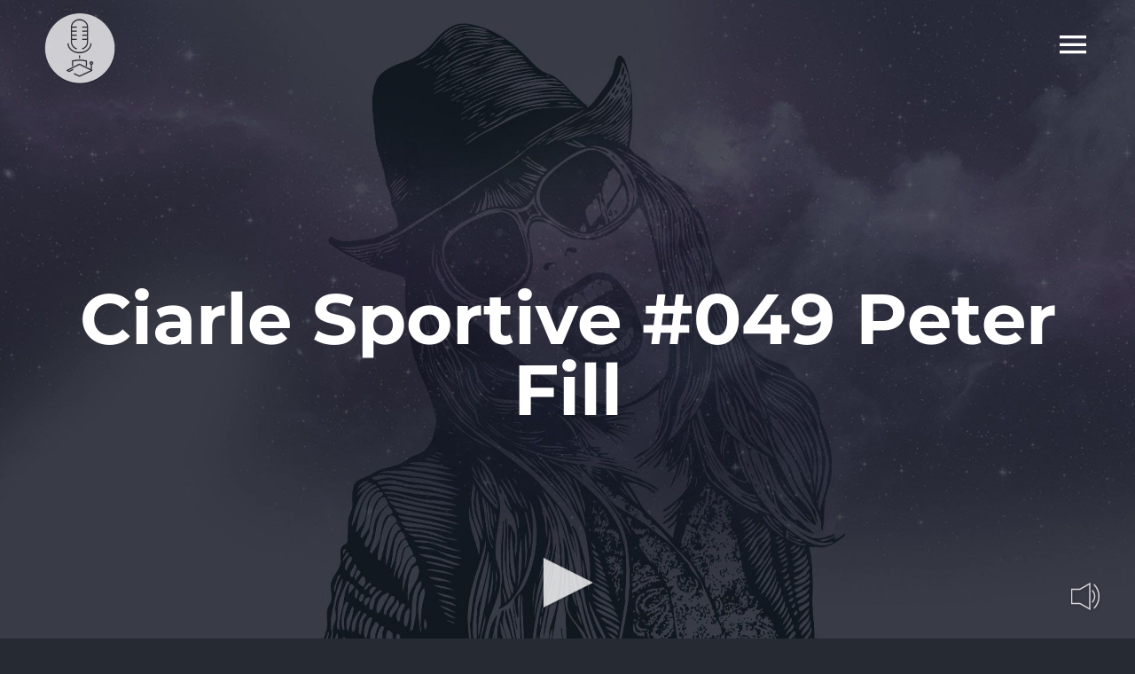

--- FILE ---
content_type: text/html; charset=UTF-8
request_url: https://www.radiostatale.it/2016/03/21/ciarle-sportive-049-peter-fill/
body_size: 10661
content:
<!DOCTYPE html>
<html class="avada-html-layout-wide avada-html-header-position-top avada-header-color-not-opaque" lang="it-IT" prefix="og: http://ogp.me/ns# fb: http://ogp.me/ns/fb#">
<head>
	<meta http-equiv="X-UA-Compatible" content="IE=edge" />
	<meta http-equiv="Content-Type" content="text/html; charset=utf-8"/>
	<meta name="viewport" content="width=device-width, initial-scale=1" />
	<meta name='robots' content='index, follow, max-image-preview:large, max-snippet:-1, max-video-preview:-1' />
	<style>img:is([sizes="auto" i], [sizes^="auto," i]) { contain-intrinsic-size: 3000px 1500px }</style>
	
	<!-- This site is optimized with the Yoast SEO plugin v26.7 - https://yoast.com/wordpress/plugins/seo/ -->
	<title>Ciarle Sportive #049 Peter Fill - Radiostatale.it</title>
	<link rel="canonical" href="https://www.radiostatale.it/2016/03/21/ciarle-sportive-049-peter-fill/" />
	<meta property="og:locale" content="it_IT" />
	<meta property="og:type" content="article" />
	<meta property="og:title" content="Ciarle Sportive #049 Peter Fill - Radiostatale.it" />
	<meta property="og:description" content="Consueto appuntamento con l&#8217;approfondimento sportivo di Radio Statale! L&#8217;ospite di questa sera è Peter Fill, fresco vincitore della Coppa del Mondo di Discesa Libera a St. Moritz, primo italiano nella storia a conquistare questo titolo! [...]" />
	<meta property="og:url" content="https://www.radiostatale.it/2016/03/21/ciarle-sportive-049-peter-fill/" />
	<meta property="og:site_name" content="Radiostatale.it" />
	<meta property="article:published_time" content="2016-03-21T21:05:08+00:00" />
	<meta property="og:image" content="https://www.radiostatale.it/wp-content/uploads/2014/11/ciarle-sportive.jpg" />
	<meta property="og:image:width" content="1400" />
	<meta property="og:image:height" content="1400" />
	<meta property="og:image:type" content="image/jpeg" />
	<meta name="author" content="admin" />
	<meta name="twitter:card" content="summary_large_image" />
	<meta name="twitter:label1" content="Scritto da" />
	<meta name="twitter:data1" content="admin" />
	<meta name="twitter:label2" content="Tempo di lettura stimato" />
	<meta name="twitter:data2" content="1 minuto" />
	<script type="application/ld+json" class="yoast-schema-graph">{"@context":"https://schema.org","@graph":[{"@type":"Article","@id":"https://www.radiostatale.it/2016/03/21/ciarle-sportive-049-peter-fill/#article","isPartOf":{"@id":"https://www.radiostatale.it/2016/03/21/ciarle-sportive-049-peter-fill/"},"author":{"name":"admin","@id":"https://www.radiostatale.it/#/schema/person/d265429f8be49852c7cefee77806d6b4"},"headline":"Ciarle Sportive #049 Peter Fill","datePublished":"2016-03-21T21:05:08+00:00","mainEntityOfPage":{"@id":"https://www.radiostatale.it/2016/03/21/ciarle-sportive-049-peter-fill/"},"wordCount":112,"commentCount":0,"publisher":{"@id":"https://www.radiostatale.it/#organization"},"image":{"@id":"https://www.radiostatale.it/2016/03/21/ciarle-sportive-049-peter-fill/#primaryimage"},"thumbnailUrl":"https://www.radiostatale.it/wp-content/uploads/2014/11/ciarle-sportive.jpg","articleSection":["Ciarle sportive","Podcast"],"inLanguage":"it-IT"},{"@type":"WebPage","@id":"https://www.radiostatale.it/2016/03/21/ciarle-sportive-049-peter-fill/","url":"https://www.radiostatale.it/2016/03/21/ciarle-sportive-049-peter-fill/","name":"Ciarle Sportive #049 Peter Fill - Radiostatale.it","isPartOf":{"@id":"https://www.radiostatale.it/#website"},"primaryImageOfPage":{"@id":"https://www.radiostatale.it/2016/03/21/ciarle-sportive-049-peter-fill/#primaryimage"},"image":{"@id":"https://www.radiostatale.it/2016/03/21/ciarle-sportive-049-peter-fill/#primaryimage"},"thumbnailUrl":"https://www.radiostatale.it/wp-content/uploads/2014/11/ciarle-sportive.jpg","datePublished":"2016-03-21T21:05:08+00:00","breadcrumb":{"@id":"https://www.radiostatale.it/2016/03/21/ciarle-sportive-049-peter-fill/#breadcrumb"},"inLanguage":"it-IT","potentialAction":[{"@type":"ReadAction","target":["https://www.radiostatale.it/2016/03/21/ciarle-sportive-049-peter-fill/"]}]},{"@type":"ImageObject","inLanguage":"it-IT","@id":"https://www.radiostatale.it/2016/03/21/ciarle-sportive-049-peter-fill/#primaryimage","url":"https://www.radiostatale.it/wp-content/uploads/2014/11/ciarle-sportive.jpg","contentUrl":"https://www.radiostatale.it/wp-content/uploads/2014/11/ciarle-sportive.jpg","width":1400,"height":1400},{"@type":"BreadcrumbList","@id":"https://www.radiostatale.it/2016/03/21/ciarle-sportive-049-peter-fill/#breadcrumb","itemListElement":[{"@type":"ListItem","position":1,"name":"Home","item":"https://www.radiostatale.it/"},{"@type":"ListItem","position":2,"name":"Ciarle Sportive #049 Peter Fill"}]},{"@type":"WebSite","@id":"https://www.radiostatale.it/#website","url":"https://www.radiostatale.it/","name":"Radiostatale.it","description":"Musica e conversazioni da ascoltare","publisher":{"@id":"https://www.radiostatale.it/#organization"},"potentialAction":[{"@type":"SearchAction","target":{"@type":"EntryPoint","urlTemplate":"https://www.radiostatale.it/?s={search_term_string}"},"query-input":{"@type":"PropertyValueSpecification","valueRequired":true,"valueName":"search_term_string"}}],"inLanguage":"it-IT"},{"@type":"Organization","@id":"https://www.radiostatale.it/#organization","name":"Radiostatale.it","url":"https://www.radiostatale.it/","logo":{"@type":"ImageObject","inLanguage":"it-IT","@id":"https://www.radiostatale.it/#/schema/logo/image/","url":"https://www.radiostatale.it/wp-content/uploads/2021/08/radiostatale-icon.png","contentUrl":"https://www.radiostatale.it/wp-content/uploads/2021/08/radiostatale-icon.png","width":300,"height":300,"caption":"Radiostatale.it"},"image":{"@id":"https://www.radiostatale.it/#/schema/logo/image/"}},{"@type":"Person","@id":"https://www.radiostatale.it/#/schema/person/d265429f8be49852c7cefee77806d6b4","name":"admin","image":{"@type":"ImageObject","inLanguage":"it-IT","@id":"https://www.radiostatale.it/#/schema/person/image/","url":"https://secure.gravatar.com/avatar/9638538a335694ca0b087a25165501b202c3bd4de75afea6399531a830dea82c?s=96&d=mm&r=g","contentUrl":"https://secure.gravatar.com/avatar/9638538a335694ca0b087a25165501b202c3bd4de75afea6399531a830dea82c?s=96&d=mm&r=g","caption":"admin"},"sameAs":["https://www.radiostatale.it"],"url":"#"}]}</script>
	<!-- / Yoast SEO plugin. -->


<link rel="alternate" type="application/rss+xml" title="Radiostatale.it &raquo; Feed" href="https://www.radiostatale.it/feed/" />
					<link rel="shortcut icon" href="https://www.radiostatale.it/wp-content/uploads/2021/08/radiostatale-icon.png" type="image/x-icon" />
		
		
		
									<meta name="description" content="Consueto appuntamento con l&#039;approfondimento sportivo di Radio Statale! L&#039;ospite di questa sera è Peter Fill, fresco vincitore della Coppa del Mondo di Discesa Libera a St. Moritz, primo italiano nella storia a conquistare questo titolo! La puntata prosegue con l&#039;analisi del week-end motoristico, con il debutto dolce-amaro della Ferrari terza a Melbourne e con la"/>
				
		<meta property="og:locale" content="it_IT"/>
		<meta property="og:type" content="article"/>
		<meta property="og:site_name" content="Radiostatale.it"/>
		<meta property="og:title" content="Ciarle Sportive #049 Peter Fill - Radiostatale.it"/>
				<meta property="og:description" content="Consueto appuntamento con l&#039;approfondimento sportivo di Radio Statale! L&#039;ospite di questa sera è Peter Fill, fresco vincitore della Coppa del Mondo di Discesa Libera a St. Moritz, primo italiano nella storia a conquistare questo titolo! La puntata prosegue con l&#039;analisi del week-end motoristico, con il debutto dolce-amaro della Ferrari terza a Melbourne e con la"/>
				<meta property="og:url" content="https://www.radiostatale.it/2016/03/21/ciarle-sportive-049-peter-fill/"/>
										<meta property="article:published_time" content="2016-03-21T21:05:08+01:00"/>
											<meta name="author" content="admin"/>
								<meta property="og:image" content="https://www.radiostatale.it/wp-content/uploads/2014/11/ciarle-sportive.jpg"/>
		<meta property="og:image:width" content="1400"/>
		<meta property="og:image:height" content="1400"/>
		<meta property="og:image:type" content="image/jpeg"/>
				<link rel='stylesheet' id='media-css' href='https://www.radiostatale.it/wp-admin/css/media.min.css?ver=6.8.3' type='text/css' media='all' />
<link rel='stylesheet' id='radiostatale-css' href='https://www.radiostatale.it/wp-content/themes/Avada-Child-Theme/assets/css/radiostatale.css?ver=6.8.3' type='text/css' media='all' />
<link rel='stylesheet' id='player-css' href='https://www.radiostatale.it/wp-content/themes/Avada-Child-Theme/assets/css/player.css?ver=6.8.3' type='text/css' media='all' />
<link rel='stylesheet' id='child-style-css' href='https://www.radiostatale.it/wp-content/themes/Avada-Child-Theme/style.css?ver=6.8.3' type='text/css' media='all' />
<link rel='stylesheet' id='fusion-dynamic-css-css' href='https://www.radiostatale.it/wp-content/uploads/fusion-styles/800791c1551f60fdc114ea8cfe7ffcc3.min.css?ver=3.13.3' type='text/css' media='all' />
<script type="text/javascript" src="https://www.radiostatale.it/wp-content/themes/Avada-Child-Theme/assets/js/init.js?ver=6.8.3" id="init-js-js"></script>
<link rel="https://api.w.org/" href="https://www.radiostatale.it/wp-json/" /><link rel="alternate" title="JSON" type="application/json" href="https://www.radiostatale.it/wp-json/wp/v2/posts/9786" /><link rel="EditURI" type="application/rsd+xml" title="RSD" href="https://www.radiostatale.it/xmlrpc.php?rsd" />
<meta name="generator" content="WordPress 6.8.3" />
<link rel='shortlink' href='https://www.radiostatale.it/?p=9786' />
<link rel="alternate" title="oEmbed (JSON)" type="application/json+oembed" href="https://www.radiostatale.it/wp-json/oembed/1.0/embed?url=https%3A%2F%2Fwww.radiostatale.it%2F2016%2F03%2F21%2Fciarle-sportive-049-peter-fill%2F" />
<link rel="alternate" title="oEmbed (XML)" type="text/xml+oembed" href="https://www.radiostatale.it/wp-json/oembed/1.0/embed?url=https%3A%2F%2Fwww.radiostatale.it%2F2016%2F03%2F21%2Fciarle-sportive-049-peter-fill%2F&#038;format=xml" />
<style type="text/css" id="css-fb-visibility">@media screen and (max-width: 640px){.fusion-no-small-visibility{display:none !important;}body .sm-text-align-center{text-align:center !important;}body .sm-text-align-left{text-align:left !important;}body .sm-text-align-right{text-align:right !important;}body .sm-flex-align-center{justify-content:center !important;}body .sm-flex-align-flex-start{justify-content:flex-start !important;}body .sm-flex-align-flex-end{justify-content:flex-end !important;}body .sm-mx-auto{margin-left:auto !important;margin-right:auto !important;}body .sm-ml-auto{margin-left:auto !important;}body .sm-mr-auto{margin-right:auto !important;}body .fusion-absolute-position-small{position:absolute;top:auto;width:100%;}.awb-sticky.awb-sticky-small{ position: sticky; top: var(--awb-sticky-offset,0); }}@media screen and (min-width: 641px) and (max-width: 1024px){.fusion-no-medium-visibility{display:none !important;}body .md-text-align-center{text-align:center !important;}body .md-text-align-left{text-align:left !important;}body .md-text-align-right{text-align:right !important;}body .md-flex-align-center{justify-content:center !important;}body .md-flex-align-flex-start{justify-content:flex-start !important;}body .md-flex-align-flex-end{justify-content:flex-end !important;}body .md-mx-auto{margin-left:auto !important;margin-right:auto !important;}body .md-ml-auto{margin-left:auto !important;}body .md-mr-auto{margin-right:auto !important;}body .fusion-absolute-position-medium{position:absolute;top:auto;width:100%;}.awb-sticky.awb-sticky-medium{ position: sticky; top: var(--awb-sticky-offset,0); }}@media screen and (min-width: 1025px){.fusion-no-large-visibility{display:none !important;}body .lg-text-align-center{text-align:center !important;}body .lg-text-align-left{text-align:left !important;}body .lg-text-align-right{text-align:right !important;}body .lg-flex-align-center{justify-content:center !important;}body .lg-flex-align-flex-start{justify-content:flex-start !important;}body .lg-flex-align-flex-end{justify-content:flex-end !important;}body .lg-mx-auto{margin-left:auto !important;margin-right:auto !important;}body .lg-ml-auto{margin-left:auto !important;}body .lg-mr-auto{margin-right:auto !important;}body .fusion-absolute-position-large{position:absolute;top:auto;width:100%;}.awb-sticky.awb-sticky-large{ position: sticky; top: var(--awb-sticky-offset,0); }}</style>		<script type="text/javascript">
			var doc = document.documentElement;
			doc.setAttribute( 'data-useragent', navigator.userAgent );
		</script>
		
	</head>

<body class="wp-singular post-template-default single single-post postid-9786 single-format-standard wp-theme-Avada wp-child-theme-Avada-Child-Theme fusion-image-hovers fusion-pagination-sizing fusion-button_type-flat fusion-button_span-no fusion-button_gradient-linear avada-image-rollover-circle-no avada-image-rollover-yes avada-image-rollover-direction-left fusion-body ltr fusion-sticky-header no-mobile-slidingbar no-mobile-totop fusion-disable-outline fusion-sub-menu-fade mobile-logo-pos-left layout-wide-mode avada-has-boxed-modal-shadow-none layout-scroll-offset-full avada-has-zero-margin-offset-top fusion-top-header menu-text-align-center mobile-menu-design-modern fusion-show-pagination-text fusion-header-layout-v6 avada-responsive avada-footer-fx-none avada-menu-highlight-style-bar fusion-search-form-classic fusion-main-menu-search-dropdown fusion-avatar-square avada-sticky-shrinkage avada-dropdown-styles avada-blog-layout-grid avada-blog-archive-layout-grid avada-header-shadow-no avada-menu-icon-position-left avada-has-megamenu-shadow avada-has-mainmenu-dropdown-divider avada-has-header-100-width avada-has-pagetitle-bg-full avada-has-mobile-menu-search avada-has-100-footer avada-has-breadcrumb-mobile-hidden avada-has-titlebar-bar_and_content avada-has-pagination-padding avada-flyout-menu-direction-fade avada-ec-views-v1" data-awb-post-id="9786">
		<a class="skip-link screen-reader-text" href="#content">Salta al contenuto</a>

	<div id="boxed-wrapper">
		
		<div id="wrapper" class="fusion-wrapper">
			<div id="home" style="position:relative;top:-1px;"></div>
												<div class="fusion-tb-header"><div class="fusion-fullwidth fullwidth-box fusion-builder-row-1 fusion-flex-container hundred-percent-fullwidth non-hundred-percent-height-scrolling fusion-sticky-container fusion-custom-z-index fusion-absolute-container fusion-absolute-position-medium fusion-absolute-position-large" style="--awb-border-radius-top-left:0px;--awb-border-radius-top-right:0px;--awb-border-radius-bottom-right:0px;--awb-border-radius-bottom-left:0px;--awb-z-index:99999;--awb-padding-right:50px;--awb-padding-left:50px;--awb-padding-top-small:10px;--awb-padding-right-small:15px;--awb-padding-bottom-small:10px;--awb-padding-left-small:15px;--awb-min-height:100px;--awb-background-color:rgba(32,35,44,0);--awb-sticky-background-color:#1e212b !important;--awb-sticky-height:80px !important;--awb-flex-wrap:wrap;" data-transition-offset="0" data-scroll-offset="0" data-sticky-height-transition="1" data-sticky-medium-visibility="1" data-sticky-large-visibility="1" ><div class="fusion-builder-row fusion-row fusion-flex-align-items-center fusion-flex-content-wrap" style="width:104% !important;max-width:104% !important;margin-left: calc(-4% / 2 );margin-right: calc(-4% / 2 );"><div class="fusion-layout-column fusion_builder_column fusion-builder-column-0 fusion_builder_column_1_2 1_2 fusion-flex-column" style="--awb-bg-size:cover;--awb-width-large:50%;--awb-margin-top-large:0px;--awb-spacing-right-large:3.84%;--awb-margin-bottom-large:0px;--awb-spacing-left-large:3.84%;--awb-width-medium:50%;--awb-order-medium:0;--awb-spacing-right-medium:3.84%;--awb-spacing-left-medium:3.84%;--awb-width-small:60%;--awb-order-small:0;--awb-spacing-right-small:3.2%;--awb-spacing-left-small:3.2%;"><div class="fusion-column-wrapper fusion-column-has-shadow fusion-flex-justify-content-center fusion-content-layout-column"><div class="fusion-image-element " style="--awb-sticky-max-width:200px;--awb-caption-title-font-family:var(--h2_typography-font-family);--awb-caption-title-font-weight:var(--h2_typography-font-weight);--awb-caption-title-font-style:var(--h2_typography-font-style);--awb-caption-title-size:var(--h2_typography-font-size);--awb-caption-title-transform:var(--h2_typography-text-transform);--awb-caption-title-line-height:var(--h2_typography-line-height);--awb-caption-title-letter-spacing:var(--h2_typography-letter-spacing);"><span class=" has-fusion-standard-logo has-fusion-sticky-logo has-fusion-mobile-logo fusion-imageframe imageframe-none imageframe-1 hover-type-none"><a class="fusion-no-lightbox" href="https://www.radiostatale.it/" target="_self"><img decoding="async" src="https://www.radiostatale.it/wp-content/uploads/2021/08/radiostatale-logo.png" srcset="https://www.radiostatale.it/wp-content/uploads/2021/08/radiostatale-logo.png 1x, 2x" style="max-height:80px;height:auto;" width="80" height="80" class="img-responsive fusion-standard-logo disable-lazyload" alt="Radiostatale.it Logo" /><img decoding="async" src="https://www.radiostatale.it/wp-content/uploads/2021/08/radiostatale-logo-sticky.png" srcset="https://www.radiostatale.it/wp-content/uploads/2021/08/radiostatale-logo-sticky.png 1x, 2x" style="max-height:65px;height:auto;" width="65" height="65" class="img-responsive fusion-sticky-logo disable-lazyload" alt="Radiostatale.it Logo" /><img fetchpriority="high" decoding="async" src="https://www.radiostatale.it/wp-content/uploads/2021/08/radiostatale-1.png" srcset="https://www.radiostatale.it/wp-content/uploads/2021/08/radiostatale-1.png 1x, 2x" style="max-height:1631px;height:auto;" width="1631" height="1631" class="img-responsive fusion-mobile-logo disable-lazyload" alt="Radiostatale.it Logo" /></a></span></div></div></div><div class="fusion-layout-column fusion_builder_column fusion-builder-column-1 fusion_builder_column_1_2 1_2 fusion-flex-column" style="--awb-bg-size:cover;--awb-width-large:50%;--awb-margin-top-large:0px;--awb-spacing-right-large:3.84%;--awb-margin-bottom-large:0px;--awb-spacing-left-large:0px;--awb-width-medium:50%;--awb-order-medium:0;--awb-spacing-right-medium:3.84%;--awb-spacing-left-medium:0px;--awb-width-small:40%;--awb-order-small:0;--awb-spacing-right-small:4.8%;--awb-spacing-left-small:0px;"><div class="fusion-column-wrapper fusion-column-has-shadow fusion-flex-justify-content-center fusion-content-layout-column"><nav class="awb-menu awb-menu_row awb-menu_em-click mobile-mode-collapse-to-button awb-menu_icons-left awb-menu_dc-no mobile-trigger-fullwidth-off awb-menu_mobile-toggle awb-menu_indent-left mobile-size-full-absolute loading mega-menu-loading awb-menu_desktop awb-menu_flyout awb-menu_flyout__fade" style="--awb-text-transform:none;--awb-justify-content:flex-end;--awb-items-padding-left:20px;--awb-active-color:#ffffff;--awb-submenu-color:rgba(255,255,255,0.5);--awb-submenu-bg:#ec4858;--awb-submenu-sep-color:rgba(226,226,226,0);--awb-submenu-items-padding-top:25px;--awb-submenu-items-padding-bottom:25px;--awb-submenu-active-bg:rgba(249,249,251,0);--awb-submenu-active-color:#ffffff;--awb-submenu-font-size:35px;--awb-submenu-text-transform:none;--awb-icons-size:40;--awb-icons-color:#ffffff;--awb-icons-hover-color:#ffffff;--awb-main-justify-content:flex-start;--awb-trigger-padding-right:0px;--awb-flyout-close-color:#ffffff;--awb-flyout-active-close-color:#ec4858;--awb-mobile-justify:flex-start;--awb-mobile-caret-left:auto;--awb-mobile-caret-right:0;--awb-fusion-font-family-typography:inherit;--awb-fusion-font-style-typography:normal;--awb-fusion-font-weight-typography:400;--awb-fusion-font-family-submenu-typography:&quot;Montserrat&quot;;--awb-fusion-font-style-submenu-typography:normal;--awb-fusion-font-weight-submenu-typography:300;--awb-fusion-font-family-mobile-typography:inherit;--awb-fusion-font-style-mobile-typography:normal;--awb-fusion-font-weight-mobile-typography:400;" aria-label="Music Flyout Menu" data-breakpoint="0" data-count="0" data-transition-type="fade" data-transition-time="300"><button type="button" class="awb-menu__flyout-close" onClick="fusionNavCloseFlyoutSub(this);"></button><ul id="menu-music-flyout-menu" class="fusion-menu awb-menu__main-ul awb-menu__main-ul_row"><li  id="menu-item-1289"  class="menu-item menu-item-type-custom menu-item-object-custom menu-item-has-children menu-item-1289 awb-menu__li awb-menu__main-li awb-menu__main-li_regular fusion-flyout-menu-item-last awb-flyout-top-level-no-link"  data-item-id="1289"><span class="awb-menu__main-background-default awb-menu__main-background-default_fade"></span><span class="awb-menu__main-background-active awb-menu__main-background-active_fade"></span><a  href="#" class="awb-menu__main-a awb-menu__main-a_regular awb-menu__main-a_icon-only fusion-flex-link"><span class="awb-menu__i awb-menu__i_main fusion-megamenu-icon"><i class="glyphicon music-menu" aria-hidden="true"></i></span><span class="menu-text"><span class="menu-title menu-title_no-desktop">Pages</span></span></a><button type="button" aria-label="Open submenu of Pages" aria-expanded="false" class="awb-menu__open-nav-submenu_mobile awb-menu__open-nav-submenu_click awb-menu__open-nav-submenu_main"></button><ul class="awb-menu__sub-ul awb-menu__sub-ul_main"><li  id="menu-item-1295"  class="menu-item menu-item-type-post_type menu-item-object-page menu-item-home menu-item-1295 awb-menu__li awb-menu__sub-li" ><a  href="https://www.radiostatale.it/" class="awb-menu__sub-a"><span>Home</span></a></li><li  id="menu-item-18072"  class="menu-item menu-item-type-post_type menu-item-object-page menu-item-18072 awb-menu__li awb-menu__sub-li" ><a  href="https://www.radiostatale.it/sezione-programmi/" class="awb-menu__sub-a"><span>Programmi</span></a></li><li  id="menu-item-18054"  class="menu-item menu-item-type-post_type menu-item-object-page menu-item-18054 awb-menu__li awb-menu__sub-li" ><a  href="https://www.radiostatale.it/podcast/" class="awb-menu__sub-a"><span>Podcast</span></a></li><li  id="menu-item-18646"  class="menu-item menu-item-type-custom menu-item-object-custom menu-item-18646 awb-menu__li awb-menu__sub-li" ><a  href="https://radiostatale.it/wp-admin" class="awb-menu__sub-a"><span>Login</span></a></li></ul></li></ul></nav></div></div></div></div>
</div>		<div id="sliders-container" class="fusion-slider-visibility">
					</div>
											
			<section class="avada-page-titlebar-wrapper" aria-label="Barra Titolo Pagina">
	<div class="fusion-page-title-bar fusion-page-title-bar-breadcrumbs fusion-page-title-bar-center">
		<div class="fusion-page-title-row">
			<div class="fusion-page-title-wrapper">
				<div class="fusion-page-title-captions">

																							<h1 class="entry-title">Ciarle Sportive #049 Peter Fill</h1>

											
																
				</div>

				
			</div>
		</div>
	</div>
</section>

						<main id="main" class="clearfix ">
				<div class="fusion-row" style="">

<section id="content" style="width: 100%;">
	
					<article id="post-9786" class="post post-9786 type-post status-publish format-standard has-post-thumbnail hentry category-ciarlesportive category-podcasts">
										<span class="entry-title" style="display: none;">Ciarle Sportive #049 Peter Fill</span>
			
				
						<div class="post-content">
				<p>Consueto appuntamento con l&#8217;approfondimento sportivo di Radio Statale! L&#8217;ospite di questa sera è Peter Fill, fresco vincitore della Coppa del Mondo di Discesa Libera a St. Moritz, primo italiano nella storia a conquistare questo titolo! La puntata prosegue con l&#8217;analisi del week-end motoristico, con il debutto dolce-amaro della Ferrari terza a Melbourne e con la vittoria di Jorge Lorenzo in Qatar nella MotoGP, la fine del disastroso 6 nazioni di Rugby per la nazionale italiana, la Social Top 5, le flash news dagli altri sport e il commento all&#8217;ultima giornata da campionato di calcio di Serie A.<br />
Siamo sempre sui social Twitter, Facebook e sul nostro blog.</p>
							</div>

												<span class="vcard rich-snippet-hidden"><span class="fn"><br /><b>Deprecated</b>:  La funzione get_the_author è stata richiamata con un argomento <strong>deprecato</strong> dalla versione 2.1.0 senza alcuna alternativa disponibile. in <b>/home/radiostatale/public_html/wp-includes/functions.php</b> on line <b>6121</b><br />admin</span></span><span class="updated rich-snippet-hidden">2016-03-21T22:05:08+01:00</span>													<div class="fusion-sharing-box fusion-theme-sharing-box fusion-single-sharing-box">
		<h4>SHARE THIS POST</h4>
		<div class="fusion-social-networks boxed-icons"><div class="fusion-social-networks-wrapper"><a  class="fusion-social-network-icon fusion-tooltip fusion-facebook awb-icon-facebook" style="color:var(--sharing_social_links_icon_color);background-color:var(--sharing_social_links_box_color);border-color:var(--sharing_social_links_box_color);" data-placement="top" data-title="Facebook" data-toggle="tooltip" title="Facebook" href="https://www.facebook.com/sharer.php?u=https%3A%2F%2Fwww.radiostatale.it%2F2016%2F03%2F21%2Fciarle-sportive-049-peter-fill%2F&amp;t=Ciarle%20Sportive%20%23049%20Peter%20Fill" target="_blank" rel="noreferrer"><span class="screen-reader-text">Facebook</span></a><a  class="fusion-social-network-icon fusion-tooltip fusion-twitter awb-icon-twitter" style="color:var(--sharing_social_links_icon_color);background-color:var(--sharing_social_links_box_color);border-color:var(--sharing_social_links_box_color);" data-placement="top" data-title="X" data-toggle="tooltip" title="X" href="https://x.com/intent/post?url=https%3A%2F%2Fwww.radiostatale.it%2F2016%2F03%2F21%2Fciarle-sportive-049-peter-fill%2F&amp;text=Ciarle%20Sportive%20%23049%20Peter%20Fill" target="_blank" rel="noopener noreferrer"><span class="screen-reader-text">X</span></a><a  class="fusion-social-network-icon fusion-tooltip fusion-reddit awb-icon-reddit" style="color:var(--sharing_social_links_icon_color);background-color:var(--sharing_social_links_box_color);border-color:var(--sharing_social_links_box_color);" data-placement="top" data-title="Reddit" data-toggle="tooltip" title="Reddit" href="https://reddit.com/submit?url=https://www.radiostatale.it/2016/03/21/ciarle-sportive-049-peter-fill/&amp;title=Ciarle%20Sportive%20%23049%20Peter%20Fill" target="_blank" rel="noopener noreferrer"><span class="screen-reader-text">Reddit</span></a><a  class="fusion-social-network-icon fusion-tooltip fusion-linkedin awb-icon-linkedin" style="color:var(--sharing_social_links_icon_color);background-color:var(--sharing_social_links_box_color);border-color:var(--sharing_social_links_box_color);" data-placement="top" data-title="LinkedIn" data-toggle="tooltip" title="LinkedIn" href="https://www.linkedin.com/shareArticle?mini=true&amp;url=https%3A%2F%2Fwww.radiostatale.it%2F2016%2F03%2F21%2Fciarle-sportive-049-peter-fill%2F&amp;title=Ciarle%20Sportive%20%23049%20Peter%20Fill&amp;summary=Consueto%20appuntamento%20con%20l%27approfondimento%20sportivo%20di%20Radio%20Statale%21%20L%27ospite%20di%20questa%20sera%20%C3%A8%20Peter%20Fill%2C%20fresco%20vincitore%20della%20Coppa%20del%20Mondo%20di%20Discesa%20Libera%20a%20St.%20Moritz%2C%20primo%20italiano%20nella%20storia%20a%20conquistare%20questo%20titolo%21%20La%20puntata%20prosegue" target="_blank" rel="noopener noreferrer"><span class="screen-reader-text">LinkedIn</span></a><a  class="fusion-social-network-icon fusion-tooltip fusion-whatsapp awb-icon-whatsapp" style="color:var(--sharing_social_links_icon_color);background-color:var(--sharing_social_links_box_color);border-color:var(--sharing_social_links_box_color);" data-placement="top" data-title="WhatsApp" data-toggle="tooltip" title="WhatsApp" href="https://api.whatsapp.com/send?text=https%3A%2F%2Fwww.radiostatale.it%2F2016%2F03%2F21%2Fciarle-sportive-049-peter-fill%2F" target="_blank" rel="noopener noreferrer"><span class="screen-reader-text">WhatsApp</span></a><a  class="fusion-social-network-icon fusion-tooltip fusion-tumblr awb-icon-tumblr" style="color:var(--sharing_social_links_icon_color);background-color:var(--sharing_social_links_box_color);border-color:var(--sharing_social_links_box_color);" data-placement="top" data-title="Tumblr" data-toggle="tooltip" title="Tumblr" href="https://www.tumblr.com/share/link?url=https%3A%2F%2Fwww.radiostatale.it%2F2016%2F03%2F21%2Fciarle-sportive-049-peter-fill%2F&amp;name=Ciarle%20Sportive%20%23049%20Peter%20Fill&amp;description=Consueto%20appuntamento%20con%20l%26%2339%3Bapprofondimento%20sportivo%20di%20Radio%20Statale%21%20L%26%2339%3Bospite%20di%20questa%20sera%20%C3%A8%20Peter%20Fill%2C%20fresco%20vincitore%20della%20Coppa%20del%20Mondo%20di%20Discesa%20Libera%20a%20St.%20Moritz%2C%20primo%20italiano%20nella%20storia%20a%20conquistare%20questo%20titolo%21%20La%20puntata%20prosegue%20con%20l%26%2339%3Banalisi%20del%20week-end%20motoristico%2C%20con%20il%20debutto%20dolce-amaro%20della%20Ferrari%20terza%20a%20Melbourne%20e%20con%20la" target="_blank" rel="noopener noreferrer"><span class="screen-reader-text">Tumblr</span></a><a  class="fusion-social-network-icon fusion-tooltip fusion-pinterest awb-icon-pinterest fusion-last-social-icon" style="color:var(--sharing_social_links_icon_color);background-color:var(--sharing_social_links_box_color);border-color:var(--sharing_social_links_box_color);" data-placement="top" data-title="Pinterest" data-toggle="tooltip" title="Pinterest" href="https://pinterest.com/pin/create/button/?url=https%3A%2F%2Fwww.radiostatale.it%2F2016%2F03%2F21%2Fciarle-sportive-049-peter-fill%2F&amp;description=Consueto%20appuntamento%20con%20l%26%2339%3Bapprofondimento%20sportivo%20di%20Radio%20Statale%21%20L%26%2339%3Bospite%20di%20questa%20sera%20%C3%A8%20Peter%20Fill%2C%20fresco%20vincitore%20della%20Coppa%20del%20Mondo%20di%20Discesa%20Libera%20a%20St.%20Moritz%2C%20primo%20italiano%20nella%20storia%20a%20conquistare%20questo%20titolo%21%20La%20puntata%20prosegue%20con%20l%26%2339%3Banalisi%20del%20week-end%20motoristico%2C%20con%20il%20debutto%20dolce-amaro%20della%20Ferrari%20terza%20a%20Melbourne%20e%20con%20la&amp;media=https%3A%2F%2Fwww.radiostatale.it%2Fwp-content%2Fuploads%2F2014%2F11%2Fciarle-sportive.jpg" target="_blank" rel="noopener noreferrer"><span class="screen-reader-text">Pinterest</span></a><div class="fusion-clearfix"></div></div></div>	</div>
													<section class="related-posts single-related-posts">
					<div class="fusion-title fusion-title-size-three sep-" style="margin-top:60px;margin-bottom:30px;">
					<h3 class="title-heading-left" style="margin:0;">
						Post correlati					</h3>
					<span class="awb-title-spacer"></span>
					<div class="title-sep-container">
						<div class="title-sep sep-"></div>
					</div>
				</div>
				
	
	
	
					<div class="awb-carousel awb-swiper awb-swiper-carousel" data-imagesize="fixed" data-metacontent="no" data-autoplay="no" data-touchscroll="no" data-columns="4" data-itemmargin="35px" data-itemwidth="180" data-scrollitems="">
		<div class="swiper-wrapper">
																		<div class="swiper-slide">
					<div class="fusion-carousel-item-wrapper">
						<div  class="fusion-image-wrapper fusion-image-size-fixed" aria-haspopup="true">
					<img src="https://www.radiostatale.it/wp-content/uploads/2023/03/WhatsApp-Image-2022-10-20-at-21.12.50-500x383.jpeg" srcset="https://www.radiostatale.it/wp-content/uploads/2023/03/WhatsApp-Image-2022-10-20-at-21.12.50-500x383.jpeg 1x, https://www.radiostatale.it/wp-content/uploads/2023/03/WhatsApp-Image-2022-10-20-at-21.12.50-500x383@2x.jpeg 2x" width="500" height="383" alt="Goalspeaker 5&#215;5 &#8211; Sorrisoni e polemiche: il Napoli vola, la Juventus riapre il campionato" />
	<div class="fusion-rollover">
	<div class="fusion-rollover-content">

				
		
												<h4 class="fusion-rollover-title">
					<a class="fusion-rollover-title-link" href="https://www.radiostatale.it/2023/03/13/goalspeaker-5x5-sorrisoni-e-polemiche-il-napoli-vola-la-juventus-riapre-il-campionato/">
						Goalspeaker 5&#215;5 &#8211; Sorrisoni e polemiche: il Napoli vola, la Juventus riapre il campionato					</a>
				</h4>
			
								
		
						<a class="fusion-link-wrapper" href="https://www.radiostatale.it/2023/03/13/goalspeaker-5x5-sorrisoni-e-polemiche-il-napoli-vola-la-juventus-riapre-il-campionato/" aria-label="Goalspeaker 5&#215;5 &#8211; Sorrisoni e polemiche: il Napoli vola, la Juventus riapre il campionato"></a>
	</div>
</div>
</div>
											</div><!-- fusion-carousel-item-wrapper -->
				</div>
															<div class="swiper-slide">
					<div class="fusion-carousel-item-wrapper">
						<div  class="fusion-image-wrapper fusion-image-size-fixed" aria-haspopup="true">
					<img src="https://www.radiostatale.it/wp-content/uploads/2023/03/WhatsApp-Image-2022-10-20-at-21.12.50-500x383.jpeg" srcset="https://www.radiostatale.it/wp-content/uploads/2023/03/WhatsApp-Image-2022-10-20-at-21.12.50-500x383.jpeg 1x, https://www.radiostatale.it/wp-content/uploads/2023/03/WhatsApp-Image-2022-10-20-at-21.12.50-500x383@2x.jpeg 2x" width="500" height="383" alt="Goalspeaker 5&#215;4 &#8211; San Gennaro a Bergamo: il Napoli sbanca il Gewiss Stadium e mantiene la testa" />
	<div class="fusion-rollover">
	<div class="fusion-rollover-content">

				
		
												<h4 class="fusion-rollover-title">
					<a class="fusion-rollover-title-link" href="https://www.radiostatale.it/2023/03/13/goalspeaker-5x4-san-gennaro-a-bergamo-il-napoli-sbanca-il-gewiss-stadium-e-mantiene-la-testa/">
						Goalspeaker 5&#215;4 &#8211; San Gennaro a Bergamo: il Napoli sbanca il Gewiss Stadium e mantiene la testa					</a>
				</h4>
			
								
		
						<a class="fusion-link-wrapper" href="https://www.radiostatale.it/2023/03/13/goalspeaker-5x4-san-gennaro-a-bergamo-il-napoli-sbanca-il-gewiss-stadium-e-mantiene-la-testa/" aria-label="Goalspeaker 5&#215;4 &#8211; San Gennaro a Bergamo: il Napoli sbanca il Gewiss Stadium e mantiene la testa"></a>
	</div>
</div>
</div>
											</div><!-- fusion-carousel-item-wrapper -->
				</div>
															<div class="swiper-slide">
					<div class="fusion-carousel-item-wrapper">
						<div  class="fusion-image-wrapper fusion-image-size-fixed" aria-haspopup="true">
					<img src="https://www.radiostatale.it/wp-content/uploads/2023/03/WhatsApp-Image-2022-10-20-at-21.12.50-500x383.jpeg" srcset="https://www.radiostatale.it/wp-content/uploads/2023/03/WhatsApp-Image-2022-10-20-at-21.12.50-500x383.jpeg 1x, https://www.radiostatale.it/wp-content/uploads/2023/03/WhatsApp-Image-2022-10-20-at-21.12.50-500x383@2x.jpeg 2x" width="500" height="383" alt="Goalspeaker 5&#215;3 &#8211; Si è girato Giroud &#8211; Il Milan torna agli ottavi di Champions League dopo nove anni" />
	<div class="fusion-rollover">
	<div class="fusion-rollover-content">

				
		
												<h4 class="fusion-rollover-title">
					<a class="fusion-rollover-title-link" href="https://www.radiostatale.it/2023/03/13/goalspeaker-5x3-si-e-girato-giroud-il-milan-torna-agli-ottavi-di-champions-league-dopo-nove-anni/">
						Goalspeaker 5&#215;3 &#8211; Si è girato Giroud &#8211; Il Milan torna agli ottavi di Champions League dopo nove anni					</a>
				</h4>
			
								
		
						<a class="fusion-link-wrapper" href="https://www.radiostatale.it/2023/03/13/goalspeaker-5x3-si-e-girato-giroud-il-milan-torna-agli-ottavi-di-champions-league-dopo-nove-anni/" aria-label="Goalspeaker 5&#215;3 &#8211; Si è girato Giroud &#8211; Il Milan torna agli ottavi di Champions League dopo nove anni"></a>
	</div>
</div>
</div>
											</div><!-- fusion-carousel-item-wrapper -->
				</div>
															<div class="swiper-slide">
					<div class="fusion-carousel-item-wrapper">
						<div  class="fusion-image-wrapper fusion-image-size-fixed" aria-haspopup="true">
					<img src="https://www.radiostatale.it/wp-content/uploads/2023/03/WhatsApp-Image-2022-10-20-at-21.12.50-500x383.jpeg" srcset="https://www.radiostatale.it/wp-content/uploads/2023/03/WhatsApp-Image-2022-10-20-at-21.12.50-500x383.jpeg 1x, https://www.radiostatale.it/wp-content/uploads/2023/03/WhatsApp-Image-2022-10-20-at-21.12.50-500x383@2x.jpeg 2x" width="500" height="383" alt="Goalspeaker 5&#215;2 &#8211; Poker bifronte: la Juventus lascia la Champions, Milan e Inter blindano gli ottavi" />
	<div class="fusion-rollover">
	<div class="fusion-rollover-content">

				
		
												<h4 class="fusion-rollover-title">
					<a class="fusion-rollover-title-link" href="https://www.radiostatale.it/2023/03/13/goalspeaker-5x2-poker-bifronte-la-juventus-lascia-la-champions-milan-e-inter-blindano-gli-ottavi/">
						Goalspeaker 5&#215;2 &#8211; Poker bifronte: la Juventus lascia la Champions, Milan e Inter blindano gli ottavi					</a>
				</h4>
			
								
		
						<a class="fusion-link-wrapper" href="https://www.radiostatale.it/2023/03/13/goalspeaker-5x2-poker-bifronte-la-juventus-lascia-la-champions-milan-e-inter-blindano-gli-ottavi/" aria-label="Goalspeaker 5&#215;2 &#8211; Poker bifronte: la Juventus lascia la Champions, Milan e Inter blindano gli ottavi"></a>
	</div>
</div>
</div>
											</div><!-- fusion-carousel-item-wrapper -->
				</div>
															<div class="swiper-slide">
					<div class="fusion-carousel-item-wrapper">
						<div  class="fusion-image-wrapper fusion-image-size-fixed" aria-haspopup="true">
					<img src="https://www.radiostatale.it/wp-content/uploads/2023/03/WhatsApp-Image-2022-10-20-at-21.12.50-500x383.jpeg" srcset="https://www.radiostatale.it/wp-content/uploads/2023/03/WhatsApp-Image-2022-10-20-at-21.12.50-500x383.jpeg 1x, https://www.radiostatale.it/wp-content/uploads/2023/03/WhatsApp-Image-2022-10-20-at-21.12.50-500x383@2x.jpeg 2x" width="500" height="383" alt="Goalspeaker 5&#215;1 &#8211; Spalletti re di Roma: il Napoli sbanca l&#8217;Olimpico e vola al comando" />
	<div class="fusion-rollover">
	<div class="fusion-rollover-content">

				
		
												<h4 class="fusion-rollover-title">
					<a class="fusion-rollover-title-link" href="https://www.radiostatale.it/2023/03/13/goalspeaker-5x1-spalletti-re-di-roma-il-napoli-sbanca-lolimpico-e-vola-al-comando/">
						Goalspeaker 5&#215;1 &#8211; Spalletti re di Roma: il Napoli sbanca l&#8217;Olimpico e vola al comando					</a>
				</h4>
			
								
		
						<a class="fusion-link-wrapper" href="https://www.radiostatale.it/2023/03/13/goalspeaker-5x1-spalletti-re-di-roma-il-napoli-sbanca-lolimpico-e-vola-al-comando/" aria-label="Goalspeaker 5&#215;1 &#8211; Spalletti re di Roma: il Napoli sbanca l&#8217;Olimpico e vola al comando"></a>
	</div>
</div>
</div>
											</div><!-- fusion-carousel-item-wrapper -->
				</div>
					</div><!-- swiper-wrapper -->
				<div class="awb-swiper-button awb-swiper-button-prev"><i class="awb-icon-angle-left"></i></div><div class="awb-swiper-button awb-swiper-button-next"><i class="awb-icon-angle-right"></i></div>	</div><!-- fusion-carousel -->
</section><!-- related-posts -->


																										</article>
	</section>
						
					</div>  <!-- fusion-row -->
				</main>  <!-- #main -->
				
				
								
					<div class="fusion-tb-footer fusion-footer"><div class="fusion-footer-widget-area fusion-widget-area"><div class="fusion-fullwidth fullwidth-box fusion-builder-row-2 fusion-flex-container hundred-percent-fullwidth non-hundred-percent-height-scrolling" style="--awb-border-radius-top-left:0px;--awb-border-radius-top-right:0px;--awb-border-radius-bottom-right:0px;--awb-border-radius-bottom-left:0px;--awb-padding-top:60px;--awb-padding-right:60px;--awb-padding-bottom:60px;--awb-padding-left:60px;--awb-background-color:#323844;--awb-flex-wrap:wrap;" ><div class="fusion-builder-row fusion-row fusion-flex-align-items-flex-start fusion-flex-content-wrap" style="width:104% !important;max-width:104% !important;margin-left: calc(-4% / 2 );margin-right: calc(-4% / 2 );"><div class="fusion-layout-column fusion_builder_column fusion-builder-column-2 fusion_builder_column_1_3 1_3 fusion-flex-column fusion-no-small-visibility" style="--awb-bg-size:cover;--awb-width-large:33.333333333333%;--awb-margin-top-large:0px;--awb-spacing-right-large:5.76%;--awb-margin-bottom-large:0px;--awb-spacing-left-large:5.76%;--awb-width-medium:33.333333333333%;--awb-order-medium:0;--awb-spacing-right-medium:5.76%;--awb-spacing-left-medium:5.76%;--awb-width-small:100%;--awb-order-small:0;--awb-spacing-right-small:1.92%;--awb-spacing-left-small:1.92%;"><div class="fusion-column-wrapper fusion-column-has-shadow fusion-flex-justify-content-flex-start fusion-content-layout-row fusion-flex-align-items-center"><div class="fusion-image-element sm-text-align-center" style="text-align:left;--awb-margin-left:-10px;--awb-caption-title-font-family:var(--h2_typography-font-family);--awb-caption-title-font-weight:var(--h2_typography-font-weight);--awb-caption-title-font-style:var(--h2_typography-font-style);--awb-caption-title-size:var(--h2_typography-font-size);--awb-caption-title-transform:var(--h2_typography-text-transform);--awb-caption-title-line-height:var(--h2_typography-line-height);--awb-caption-title-letter-spacing:var(--h2_typography-letter-spacing);"><span class=" fusion-imageframe imageframe-none imageframe-2 hover-type-none"><img decoding="async" width="80" height="80" src="data:image/svg+xml,%3Csvg%20xmlns%3D%27http%3A%2F%2Fwww.w3.org%2F2000%2Fsvg%27%20width%3D%2780%27%20height%3D%2780%27%20viewBox%3D%270%200%2080%2080%27%3E%3Crect%20width%3D%2780%27%20height%3D%2780%27%20fill-opacity%3D%220%22%2F%3E%3C%2Fsvg%3E" data-orig-src="https://www.radiostatale.it/wp-content/uploads/2021/08/radiostatale-logo.png" alt class="lazyload img-responsive wp-image-1350"/></span></div><div class="fusion-image-element sm-text-align-center" style="--awb-margin-left:20px;--awb-max-width:130px;--awb-caption-title-font-family:var(--h2_typography-font-family);--awb-caption-title-font-weight:var(--h2_typography-font-weight);--awb-caption-title-font-style:var(--h2_typography-font-style);--awb-caption-title-size:var(--h2_typography-font-size);--awb-caption-title-transform:var(--h2_typography-text-transform);--awb-caption-title-line-height:var(--h2_typography-line-height);--awb-caption-title-letter-spacing:var(--h2_typography-letter-spacing);"><span class=" fusion-imageframe imageframe-none imageframe-3 hover-type-none"><a class="fusion-no-lightbox" href="https://leamusica.com/" target="_blank" rel="noopener noreferrer"><img decoding="async" width="300" height="212" src="https://www.radiostatale.it/wp-content/uploads/2021/05/logo-lea.jpeg" data-orig-src="https://www.radiostatale.it/wp-content/uploads/2021/05/logo-lea-300x212.jpeg" alt class="lazyload img-responsive wp-image-20233" srcset="data:image/svg+xml,%3Csvg%20xmlns%3D%27http%3A%2F%2Fwww.w3.org%2F2000%2Fsvg%27%20width%3D%271563%27%20height%3D%271103%27%20viewBox%3D%270%200%201563%201103%27%3E%3Crect%20width%3D%271563%27%20height%3D%271103%27%20fill-opacity%3D%220%22%2F%3E%3C%2Fsvg%3E" data-srcset="https://www.radiostatale.it/wp-content/uploads/2021/05/logo-lea-200x141.jpeg 200w, https://www.radiostatale.it/wp-content/uploads/2021/05/logo-lea-400x282.jpeg 400w, https://www.radiostatale.it/wp-content/uploads/2021/05/logo-lea-600x423.jpeg 600w, https://www.radiostatale.it/wp-content/uploads/2021/05/logo-lea-800x565.jpeg 800w, https://www.radiostatale.it/wp-content/uploads/2021/05/logo-lea-1200x847.jpeg 1200w, https://www.radiostatale.it/wp-content/uploads/2021/05/logo-lea.jpeg 1563w" data-sizes="auto" data-orig-sizes="(max-width: 1024px) 100vw, (max-width: 640px) 100vw, (max-width: 1919px) 600px,(min-width: 1920px) 33vw" /></a></span></div></div></div><div class="fusion-layout-column fusion_builder_column fusion-builder-column-3 fusion_builder_column_2_3 2_3 fusion-flex-column" style="--awb-bg-size:cover;--awb-width-large:66.666666666667%;--awb-margin-top-large:0px;--awb-spacing-right-large:2.88%;--awb-margin-bottom-large:0px;--awb-spacing-left-large:2.88%;--awb-width-medium:66.666666666667%;--awb-order-medium:0;--awb-spacing-right-medium:2.88%;--awb-spacing-left-medium:2.88%;--awb-width-small:100%;--awb-order-small:0;--awb-spacing-right-small:1.92%;--awb-spacing-left-small:1.92%;"><div class="fusion-column-wrapper fusion-column-has-shadow fusion-flex-justify-content-flex-start fusion-content-layout-column"><nav class="awb-menu awb-menu_row awb-menu_em-hover mobile-mode-collapse-to-button awb-menu_icons-left awb-menu_dc-yes mobile-trigger-fullwidth-off awb-menu_mobile-toggle awb-menu_indent-left mobile-size-full-absolute loading mega-menu-loading awb-menu_desktop awb-menu_dropdown awb-menu_expand-right awb-menu_transition-fade footer-menu" style="--awb-font-size:13px;--awb-text-transform:none;--awb-gap:25px;--awb-justify-content:flex-end;--awb-color:rgba(255,255,255,0.33);--awb-active-color:#ffffff;--awb-submenu-text-transform:none;--awb-main-justify-content:flex-start;--awb-mobile-justify:flex-start;--awb-mobile-caret-left:auto;--awb-mobile-caret-right:0;--awb-fusion-font-family-typography:inherit;--awb-fusion-font-style-typography:normal;--awb-fusion-font-weight-typography:400;--awb-fusion-font-family-submenu-typography:inherit;--awb-fusion-font-style-submenu-typography:normal;--awb-fusion-font-weight-submenu-typography:400;--awb-fusion-font-family-mobile-typography:inherit;--awb-fusion-font-style-mobile-typography:normal;--awb-fusion-font-weight-mobile-typography:400;" aria-label="Music Main Menu" data-breakpoint="0" data-count="1" data-transition-type="fade" data-transition-time="300" data-expand="right"></nav></div></div></div></div><div class="fusion-fullwidth fullwidth-box fusion-builder-row-3 fusion-flex-container hundred-percent-fullwidth non-hundred-percent-height-scrolling" style="--awb-border-radius-top-left:0px;--awb-border-radius-top-right:0px;--awb-border-radius-bottom-right:0px;--awb-border-radius-bottom-left:0px;--awb-padding-top:30px;--awb-padding-right:60px;--awb-padding-bottom:30px;--awb-padding-left:60px;--awb-background-color:#252a33;--awb-flex-wrap:wrap;" ><div class="fusion-builder-row fusion-row fusion-flex-align-items-center fusion-flex-content-wrap" style="width:104% !important;max-width:104% !important;margin-left: calc(-4% / 2 );margin-right: calc(-4% / 2 );"><div class="fusion-layout-column fusion_builder_column fusion-builder-column-4 fusion_builder_column_2_3 2_3 fusion-flex-column" style="--awb-bg-size:cover;--awb-width-large:66.666666666667%;--awb-margin-top-large:0px;--awb-spacing-right-large:2.88%;--awb-margin-bottom-large:0px;--awb-spacing-left-large:2.88%;--awb-width-medium:100%;--awb-order-medium:0;--awb-spacing-right-medium:1.92%;--awb-spacing-left-medium:1.92%;--awb-width-small:100%;--awb-order-small:0;--awb-spacing-right-small:1.92%;--awb-spacing-left-small:1.92%;"><div class="fusion-column-wrapper fusion-column-has-shadow fusion-flex-justify-content-flex-start fusion-content-layout-column"><div class="fusion-text fusion-text-1 md-text-align-center sm-text-align-center" style="--awb-font-size:14px;"><p>© Copyright 2026 | <a class="link-hover-underline" href="https://radiostatale.it">Radiostatale.it</a> | Via festa del perdono 7 - 20122 Milano</p>
</div></div></div><div class="fusion-layout-column fusion_builder_column fusion-builder-column-5 fusion_builder_column_1_3 1_3 fusion-flex-column" style="--awb-bg-size:cover;--awb-width-large:33.333333333333%;--awb-margin-top-large:0px;--awb-spacing-right-large:5.76%;--awb-margin-bottom-large:0px;--awb-spacing-left-large:5.76%;--awb-width-medium:100%;--awb-order-medium:0;--awb-spacing-right-medium:1.92%;--awb-spacing-left-medium:1.92%;--awb-width-small:100%;--awb-order-small:0;--awb-spacing-right-small:1.92%;--awb-spacing-left-small:1.92%;"><div class="fusion-column-wrapper fusion-column-has-shadow fusion-flex-justify-content-flex-start fusion-content-layout-column"><div class="fusion-social-links fusion-social-links-1" style="--awb-margin-top:0px;--awb-margin-right:0px;--awb-margin-bottom:0px;--awb-margin-left:0px;--awb-alignment:right;--awb-box-border-top:0px;--awb-box-border-right:0px;--awb-box-border-bottom:0px;--awb-box-border-left:0px;--awb-icon-colors-hover:rgba(50,56,68,0.8);--awb-box-colors-hover:rgba(236,72,88,0.8);--awb-box-border-color:var(--awb-color3);--awb-box-border-color-hover:var(--awb-color4);--awb-alignment-medium:center;"><div class="fusion-social-networks boxed-icons color-type-custom"><div class="fusion-social-networks-wrapper"><a class="fusion-social-network-icon fusion-tooltip fusion-facebook awb-icon-facebook" style="color:#7d7b8d;font-size:16px;width:16px;background-color:#323844;border-color:#323844;border-radius:3px;" data-placement="top" data-title="Facebook" data-toggle="tooltip" title="Facebook" aria-label="facebook" target="_blank" rel="noopener noreferrer" href="https://www.facebook.com/radiostatale"></a><a class="fusion-social-network-icon fusion-tooltip fusion-twitter awb-icon-twitter" style="color:#7d7b8d;font-size:16px;width:16px;background-color:#323844;border-color:#323844;border-radius:3px;" data-placement="top" data-title="X" data-toggle="tooltip" title="X" aria-label="twitter" target="_blank" rel="noopener noreferrer" href="https://twitter.com/radiostatale"></a><a class="fusion-social-network-icon fusion-tooltip fusion-instagram awb-icon-instagram" style="color:#7d7b8d;font-size:16px;width:16px;background-color:#323844;border-color:#323844;border-radius:3px;" data-placement="top" data-title="Instagram" data-toggle="tooltip" title="Instagram" aria-label="instagram" target="_blank" rel="noopener noreferrer" href="https://www.instagram.com/radiostatale/"></a><a class="fusion-social-network-icon fusion-tooltip fusion-youtube awb-icon-youtube" style="color:#7d7b8d;font-size:16px;width:16px;background-color:#323844;border-color:#323844;border-radius:3px;" data-placement="top" data-title="YouTube" data-toggle="tooltip" title="YouTube" aria-label="youtube" target="_blank" rel="noopener noreferrer" href="https://www.youtube.com/user/radiostatale"></a><a class="fusion-social-network-icon fusion-tooltip fusion-twitch awb-icon-twitch" style="color:#7d7b8d;font-size:16px;width:16px;background-color:#323844;border-color:#323844;border-radius:3px;" data-placement="top" data-title="Twitch" data-toggle="tooltip" title="Twitch" aria-label="twitch" target="_blank" rel="noopener noreferrer" href="https://www.twitch.tv/radio_statale"></a><a class="fusion-social-network-icon fusion-tooltip fusion-spotify awb-icon-spotify" style="color:#7d7b8d;font-size:16px;width:16px;background-color:#323844;border-color:#323844;border-radius:3px;" data-placement="top" data-title="Spotify" data-toggle="tooltip" title="Spotify" aria-label="spotify" target="_blank" rel="noopener noreferrer" href="https://open.spotify.com/show/3dSGBvSnFGI2NVLmgZfoZG?si=fe587fd951c44572"></a></div></div></div></div></div></div></div>
</div></div>
																</div> <!-- wrapper -->
		</div> <!-- #boxed-wrapper -->
				<a class="fusion-one-page-text-link fusion-page-load-link" tabindex="-1" href="#" aria-hidden="true">Page load link</a>

		<div class="avada-footer-scripts">
			<script type="text/javascript">var fusionNavIsCollapsed=function(e){var t,n;window.innerWidth<=e.getAttribute("data-breakpoint")?(e.classList.add("collapse-enabled"),e.classList.remove("awb-menu_desktop"),e.classList.contains("expanded")||window.dispatchEvent(new CustomEvent("fusion-mobile-menu-collapsed",{detail:{nav:e}})),(n=e.querySelectorAll(".menu-item-has-children.expanded")).length&&n.forEach((function(e){e.querySelector(".awb-menu__open-nav-submenu_mobile").setAttribute("aria-expanded","false")}))):(null!==e.querySelector(".menu-item-has-children.expanded .awb-menu__open-nav-submenu_click")&&e.querySelector(".menu-item-has-children.expanded .awb-menu__open-nav-submenu_click").click(),e.classList.remove("collapse-enabled"),e.classList.add("awb-menu_desktop"),null!==e.querySelector(".awb-menu__main-ul")&&e.querySelector(".awb-menu__main-ul").removeAttribute("style")),e.classList.add("no-wrapper-transition"),clearTimeout(t),t=setTimeout(()=>{e.classList.remove("no-wrapper-transition")},400),e.classList.remove("loading")},fusionRunNavIsCollapsed=function(){var e,t=document.querySelectorAll(".awb-menu");for(e=0;e<t.length;e++)fusionNavIsCollapsed(t[e])};function avadaGetScrollBarWidth(){var e,t,n,l=document.createElement("p");return l.style.width="100%",l.style.height="200px",(e=document.createElement("div")).style.position="absolute",e.style.top="0px",e.style.left="0px",e.style.visibility="hidden",e.style.width="200px",e.style.height="150px",e.style.overflow="hidden",e.appendChild(l),document.body.appendChild(e),t=l.offsetWidth,e.style.overflow="scroll",t==(n=l.offsetWidth)&&(n=e.clientWidth),document.body.removeChild(e),jQuery("html").hasClass("awb-scroll")&&10<t-n?10:t-n}fusionRunNavIsCollapsed(),window.addEventListener("fusion-resize-horizontal",fusionRunNavIsCollapsed);</script><script type="speculationrules">
{"prefetch":[{"source":"document","where":{"and":[{"href_matches":"\/*"},{"not":{"href_matches":["\/wp-*.php","\/wp-admin\/*","\/wp-content\/uploads\/*","\/wp-content\/*","\/wp-content\/plugins\/*","\/wp-content\/themes\/Avada-Child-Theme\/*","\/wp-content\/themes\/Avada\/*","\/*\\?(.+)"]}},{"not":{"selector_matches":"a[rel~=\"nofollow\"]"}},{"not":{"selector_matches":".no-prefetch, .no-prefetch a"}}]},"eagerness":"conservative"}]}
</script>
<div id="radiostatalePlayer">
  <!-- Top Info -->
  <div id="title">
    <span id="track"></span>
    <div id="timer">0:00</div>
    <div id="duration">0:00</div>
  </div>

  <!-- Controls -->
  <div class="controlsOuter">
    <div class="controlsInner">
      <div id="loading"></div>
      <div class="btn" id="playBtn"></div>
      <div class="btn" id="pauseBtn"></div>
      <div class="btn" id="prevBtn"></div>
      <div class="btn" id="nextBtn"></div>
    </div>
    <div class="btn" id="playlistBtn"></div>
    <div class="btn" id="volumeBtn"></div>
  </div>

  <!-- Progress -->
  <div id="waveform"></div>
  <div id="bar"></div>
  <div id="progress"></div>

  <!-- Playlist -->
  <div id="playlist">
    <div id="list"></div>
  </div>

  <!-- Volume -->
  <div id="volume" class="fadeout">
    <div id="barFull" class="bar"></div>
    <div id="barEmpty" class="bar"></div>
    <div id="sliderBtn"></div>
  </div>
</div>
<link rel='stylesheet' id='basecss-css' href='https://www.radiostatale.it/wp-content/plugins/eu-cookie-law/css/style.css?ver=6.8.3' type='text/css' media='all' />
<script type="text/javascript" src="https://www.radiostatale.it/wp-includes/js/dist/hooks.min.js?ver=4d63a3d491d11ffd8ac6" id="wp-hooks-js"></script>
<script type="text/javascript" src="https://www.radiostatale.it/wp-includes/js/dist/i18n.min.js?ver=5e580eb46a90c2b997e6" id="wp-i18n-js"></script>
<script type="text/javascript" id="wp-i18n-js-after">
/* <![CDATA[ */
wp.i18n.setLocaleData( { 'text direction\u0004ltr': [ 'ltr' ] } );
/* ]]> */
</script>
<script type="text/javascript" src="https://www.radiostatale.it/wp-content/plugins/contact-form-7/includes/swv/js/index.js?ver=6.1.4" id="swv-js"></script>
<script type="text/javascript" id="contact-form-7-js-translations">
/* <![CDATA[ */
( function( domain, translations ) {
	var localeData = translations.locale_data[ domain ] || translations.locale_data.messages;
	localeData[""].domain = domain;
	wp.i18n.setLocaleData( localeData, domain );
} )( "contact-form-7", {"translation-revision-date":"2026-01-14 20:31:08+0000","generator":"GlotPress\/4.0.3","domain":"messages","locale_data":{"messages":{"":{"domain":"messages","plural-forms":"nplurals=2; plural=n != 1;","lang":"it"},"This contact form is placed in the wrong place.":["Questo modulo di contatto \u00e8 posizionato nel posto sbagliato."],"Error:":["Errore:"]}},"comment":{"reference":"includes\/js\/index.js"}} );
/* ]]> */
</script>
<script type="text/javascript" id="contact-form-7-js-before">
/* <![CDATA[ */
var wpcf7 = {
    "api": {
        "root": "https:\/\/www.radiostatale.it\/wp-json\/",
        "namespace": "contact-form-7\/v1"
    }
};
/* ]]> */
</script>
<script type="text/javascript" src="https://www.radiostatale.it/wp-content/plugins/contact-form-7/includes/js/index.js?ver=6.1.4" id="contact-form-7-js"></script>
<script type="text/javascript" src="https://www.radiostatale.it/wp-includes/js/jquery/jquery.min.js?ver=3.7.1" id="jquery-core-js"></script>
<script type="text/javascript" src="https://www.radiostatale.it/wp-content/themes/Avada-Child-Theme/assets/js/howler.min.js" id="howler-js"></script>
<script type="text/javascript" src="https://www.radiostatale.it/wp-content/themes/Avada-Child-Theme/assets/js/wave.js" id="wave-js"></script>
<script type="text/javascript" src="https://www.radiostatale.it/wp-content/themes/Avada-Child-Theme/assets/js/player.js" id="player-js-js"></script>
<script type="text/javascript" id="eucookielaw-scripts-js-extra">
/* <![CDATA[ */
var eucookielaw_data = {"euCookieSet":"1","autoBlock":"0","expireTimer":"0","scrollConsent":"0","networkShareURL":"","isCookiePage":"","isRefererWebsite":""};
/* ]]> */
</script>
<script type="text/javascript" src="https://www.radiostatale.it/wp-content/plugins/eu-cookie-law/js/scripts.js?ver=3.1.6" id="eucookielaw-scripts-js"></script>
<script type="text/javascript" src="https://www.radiostatale.it/wp-content/uploads/fusion-scripts/9f6eeaa1a2b723bc0d2d609c2a2c6dde.min.js?ver=3.13.3" id="fusion-scripts-js"></script>
				<script type="text/javascript">
				jQuery( document ).ready( function() {
					var ajaxurl = 'https://www.radiostatale.it/wp-admin/admin-ajax.php';
					if ( 0 < jQuery( '.fusion-login-nonce' ).length ) {
						jQuery.get( ajaxurl, { 'action': 'fusion_login_nonce' }, function( response ) {
							jQuery( '.fusion-login-nonce' ).html( response );
						});
					}
				});
				</script>
						</div>

			<section class="to-top-container to-top-right" aria-labelledby="awb-to-top-label">
		<a href="#" id="toTop" class="fusion-top-top-link">
			<span id="awb-to-top-label" class="screen-reader-text">Torna in cima</span>

					</a>
	</section>
		</body>
</html>
